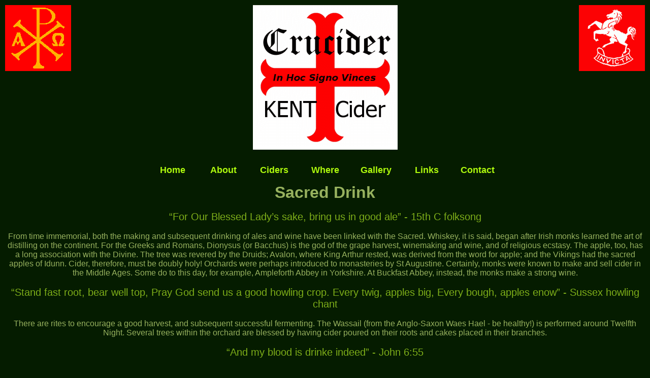

--- FILE ---
content_type: text/html; charset=utf-8
request_url: http://crucider.com/
body_size: 1557
content:
<!DOCTYPE html PUBLIC "-//W3C//DTD XHTML 1.0 Transitional//EN" "http://www.w3.org/TR/xhtml1/DTD/xhtml1-transitional.dtd">
<html xmlns="http://www.w3.org/1999/xhtml">
<head>
<title>Crucider</title>
<meta http-equiv="Content-Type" content="text/html; charset=iso-8859-1" />
<link href="styles.css" rel="stylesheet" type="text/css" />
</head>
<body>
<div id="container">
  <div id="header">
    <a href="#"><img src="images/chi-rho.gif" alt="Chi Rho" border="0" align="left"/></a> 
    <img src="images/header.gif" alt="" name="cross" width="285" height="285" id="cross" align="center"/>
    <a href="#"><img src="images/invicta.gif" alt="Invicta" border="0" align="right"/></a>
  </div>
  <div id="navigation">
    <ul>
      <li><a href="index.html">Home</a></li>
      <li><a href="about.html">About</a></li>
      <li><a href="ciders.html">Ciders</a></li>
      <li><a href="where.html">Where</a></li>
      <li><a href="gallery.html">Gallery</a></li>
      <li><a href="links.html">Links</a></li>
      <li><a href='https://forms.zohopublic.com/crucider/form/Contact/formperma/j4jj55J6J7C42F_heA2md5b5H' title="Contact">Contact</a></li>
    </ul>
  </div>
  <div id="main">
    <br />
    <p>&nbsp;<p/>
    <h1>Sacred Drink</h1>
    <br />
    <h3>&ldquo;For Our Blessed Lady&rsquo;s sake, bring us in good ale&rdquo; - 15th C folksong</h3>
    <br />
    <p>From time immemorial, both the making and subsequent drinking of ales and wine have been linked with the
     Sacred. Whiskey, it is said, began after Irish monks learned the art of distilling on the continent.
      For the Greeks and Romans, Dionysus (or Bacchus) is the god of the grape harvest, winemaking and wine,
      and of religious ecstasy. The apple, too, has a long association with the Divine.
       The tree was revered by the Druids; Avalon, where King Arthur rested, was derived from the word for apple;
        and the Vikings had the sacred apples of Idunn. Cider, therefore, must be doubly holy!
         Orchards were perhaps introduced to monasteries by St Augustine. Certainly, monks were known to make
          and sell cider in the Middle Ages. Some do to this day, for example, Ampleforth Abbey in Yorkshire.
           At Buckfast Abbey, instead, the monks make a strong wine.</p>
    <br />
    <h3>  &ldquo;Stand fast root, bear well top, Pray God send us a good howling crop.
    Every twig, apples big, Every bough, apples enow&rdquo; - Sussex howling chant</h3>
    <br />
    <p>There are rites to encourage a good harvest, and subsequent successful fermenting.
     The Wassail (from the Anglo-Saxon Waes Hael - be healthy!) is performed around Twelfth Night.
      Several trees within the orchard are blessed by having cider poured on their roots and cakes placed
       in their branches.</p>
    <br />
    <h3>&ldquo;And my blood is drinke indeed&rdquo; - John 6:55</h3>
    <br />
    <p>The Eucharist - Bread and Wine!</p>
    <br />
  </div>
  <div id="footer"> Copyright &copy; KCP 2016. All rights reserved. - Designed by <a href="http://www.freewebsitetemplates.com">free website templates</a>
  </div>
</div>
</body>
</html>


--- FILE ---
content_type: text/css; charset=utf-8
request_url: http://crucider.com/styles.css
body_size: 474
content:
body {
	color: #97b15e;
	font-family: Arial, Helvetica, sans-serif;
	font-size: 16px;
	margin: 0px;
	padding: 0px;
	background-color:#051c00;
}
.clear{clear:both;}
* {margin: 0px;padding: 0px;}
#container {
	margin: 10px 10px 10px 10px;
	text-align: center;
	
}
a{color:#80ba04;}
a:hover{color:#b7fb24;}
/********************** Header ***************************/
#header {
	height:315px;
	position:relative;
}
/********************** Navigation **********************/
#navigation ul{
	position:relative;
	top:0px;
	left:0px;
	float:center;
	margin:0 auto;
	width:700px;
}
#navigation li{
	display:block;
	float:left;
	width:100px;
}
#navigation ul a{
	color:#aefa0d;
	text-decoration:none;
	font-family: Arial, Helvetica, sans-serif;
	font-size: 18px;
	font-weight: 900;
}
#navigation ul a:hover{color:#97b15e;}

/********************** Main ***************************/
#main {
	
}
#main h3{
	font-family: Arial, Helvetica, sans-serif;
	font-size: 20px;
	font-weight: normal;
	text-transform: none;
	color: #7eae19;}

#main h4{ color: #ff00ff;
}

#main p{}

#main a{}
/********************** Footer ***************************/
#footer {
	padding: 10px 10px 10px 10px;
	text-align: center;
}
